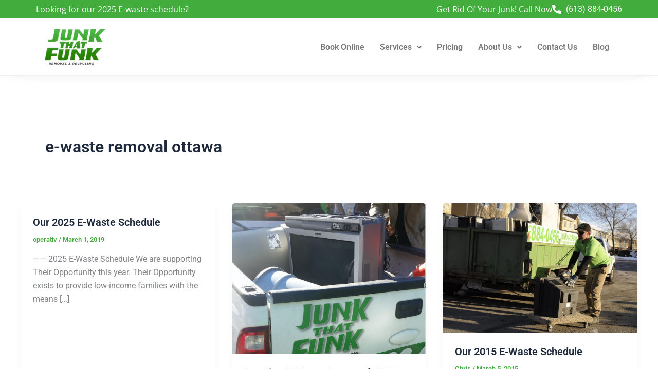

--- FILE ---
content_type: text/css
request_url: https://junkthatfunk.com/wp-content/uploads/elementor/css/post-191.css?ver=1764740125
body_size: 1149
content:
.elementor-191 .elementor-element.elementor-element-a58796d{--display:flex;--flex-direction:row;--container-widget-width:calc( ( 1 - var( --container-widget-flex-grow ) ) * 100% );--container-widget-height:100%;--container-widget-flex-grow:1;--container-widget-align-self:stretch;--flex-wrap-mobile:wrap;--justify-content:flex-start;--align-items:center;--padding-top:5px;--padding-bottom:5px;--padding-left:0px;--padding-right:0px;}.elementor-191 .elementor-element.elementor-element-a58796d:not(.elementor-motion-effects-element-type-background), .elementor-191 .elementor-element.elementor-element-a58796d > .elementor-motion-effects-container > .elementor-motion-effects-layer{background-color:var( --e-global-color-primary );}.elementor-widget-heading .elementor-heading-title{font-family:var( --e-global-typography-primary-font-family ), Sans-serif;font-weight:var( --e-global-typography-primary-font-weight );color:var( --e-global-color-primary );}.elementor-191 .elementor-element.elementor-element-118b4ec{text-align:right;}.elementor-191 .elementor-element.elementor-element-118b4ec .elementor-heading-title{font-family:var( --e-global-typography-8f44b83-font-family ), Sans-serif;font-weight:var( --e-global-typography-8f44b83-font-weight );color:#FFFFFF;}.elementor-191 .elementor-element.elementor-element-98b324f.elementor-element{--flex-grow:1;--flex-shrink:0;}.elementor-191 .elementor-element.elementor-element-98b324f{text-align:right;}.elementor-191 .elementor-element.elementor-element-98b324f .elementor-heading-title{font-family:var( --e-global-typography-8f44b83-font-family ), Sans-serif;font-weight:var( --e-global-typography-8f44b83-font-weight );color:#FFFFFF;}.elementor-widget-icon-list .elementor-icon-list-item:not(:last-child):after{border-color:var( --e-global-color-text );}.elementor-widget-icon-list .elementor-icon-list-icon i{color:var( --e-global-color-primary );}.elementor-widget-icon-list .elementor-icon-list-icon svg{fill:var( --e-global-color-primary );}.elementor-widget-icon-list .elementor-icon-list-item > .elementor-icon-list-text, .elementor-widget-icon-list .elementor-icon-list-item > a{font-family:var( --e-global-typography-text-font-family ), Sans-serif;font-weight:var( --e-global-typography-text-font-weight );}.elementor-widget-icon-list .elementor-icon-list-text{color:var( --e-global-color-secondary );}.elementor-191 .elementor-element.elementor-element-e855bee .elementor-icon-list-icon i{color:var( --e-global-color-astglobalcolor5 );transition:color 0.3s;}.elementor-191 .elementor-element.elementor-element-e855bee .elementor-icon-list-icon svg{fill:var( --e-global-color-astglobalcolor5 );transition:fill 0.3s;}.elementor-191 .elementor-element.elementor-element-e855bee{--e-icon-list-icon-size:18px;--icon-vertical-offset:0px;}.elementor-191 .elementor-element.elementor-element-e855bee .elementor-icon-list-text{color:#FFFFFF;transition:color 0.3s;}.elementor-191 .elementor-element.elementor-element-a267d82{--display:flex;--flex-direction:row;--container-widget-width:calc( ( 1 - var( --container-widget-flex-grow ) ) * 100% );--container-widget-height:100%;--container-widget-flex-grow:1;--container-widget-align-self:stretch;--flex-wrap-mobile:wrap;--justify-content:space-between;--align-items:center;border-style:solid;--border-style:solid;border-width:0px 0px 01px 0px;--border-top-width:0px;--border-right-width:0px;--border-bottom-width:01px;--border-left-width:0px;border-color:#F0F0F0;--border-color:#F0F0F0;box-shadow:0px 17px 25px -32px rgba(0,0,0,0.5);}.elementor-191 .elementor-element.elementor-element-a267d82:not(.elementor-motion-effects-element-type-background), .elementor-191 .elementor-element.elementor-element-a267d82 > .elementor-motion-effects-container > .elementor-motion-effects-layer{background-color:#FFFFFF;}.elementor-191 .elementor-element.elementor-element-f613bd9{--display:flex;--justify-content:center;--align-items:flex-start;--container-widget-width:calc( ( 1 - var( --container-widget-flex-grow ) ) * 100% );}.elementor-widget-image .widget-image-caption{color:var( --e-global-color-text );font-family:var( --e-global-typography-text-font-family ), Sans-serif;font-weight:var( --e-global-typography-text-font-weight );}.elementor-191 .elementor-element.elementor-element-ac2cf38 img{width:122px;}.elementor-191 .elementor-element.elementor-element-9815515{--display:flex;}.elementor-widget-navigation-menu .menu-item a.hfe-menu-item.elementor-button{background-color:var( --e-global-color-accent );font-family:var( --e-global-typography-accent-font-family ), Sans-serif;font-weight:var( --e-global-typography-accent-font-weight );}.elementor-widget-navigation-menu .menu-item a.hfe-menu-item.elementor-button:hover{background-color:var( --e-global-color-accent );}.elementor-widget-navigation-menu a.hfe-menu-item, .elementor-widget-navigation-menu a.hfe-sub-menu-item{font-family:var( --e-global-typography-primary-font-family ), Sans-serif;font-weight:var( --e-global-typography-primary-font-weight );}.elementor-widget-navigation-menu .menu-item a.hfe-menu-item, .elementor-widget-navigation-menu .sub-menu a.hfe-sub-menu-item{color:var( --e-global-color-text );}.elementor-widget-navigation-menu .menu-item a.hfe-menu-item:hover,
								.elementor-widget-navigation-menu .sub-menu a.hfe-sub-menu-item:hover,
								.elementor-widget-navigation-menu .menu-item.current-menu-item a.hfe-menu-item,
								.elementor-widget-navigation-menu .menu-item a.hfe-menu-item.highlighted,
								.elementor-widget-navigation-menu .menu-item a.hfe-menu-item:focus{color:var( --e-global-color-accent );}.elementor-widget-navigation-menu .hfe-nav-menu-layout:not(.hfe-pointer__framed) .menu-item.parent a.hfe-menu-item:before,
								.elementor-widget-navigation-menu .hfe-nav-menu-layout:not(.hfe-pointer__framed) .menu-item.parent a.hfe-menu-item:after{background-color:var( --e-global-color-accent );}.elementor-widget-navigation-menu .hfe-nav-menu-layout:not(.hfe-pointer__framed) .menu-item.parent .sub-menu .hfe-has-submenu-container a:after{background-color:var( --e-global-color-accent );}.elementor-widget-navigation-menu .hfe-pointer__framed .menu-item.parent a.hfe-menu-item:before,
								.elementor-widget-navigation-menu .hfe-pointer__framed .menu-item.parent a.hfe-menu-item:after{border-color:var( --e-global-color-accent );}
							.elementor-widget-navigation-menu .sub-menu li a.hfe-sub-menu-item,
							.elementor-widget-navigation-menu nav.hfe-dropdown li a.hfe-sub-menu-item,
							.elementor-widget-navigation-menu nav.hfe-dropdown li a.hfe-menu-item,
							.elementor-widget-navigation-menu nav.hfe-dropdown-expandible li a.hfe-menu-item,
							.elementor-widget-navigation-menu nav.hfe-dropdown-expandible li a.hfe-sub-menu-item{font-family:var( --e-global-typography-accent-font-family ), Sans-serif;font-weight:var( --e-global-typography-accent-font-weight );}.elementor-191 .elementor-element.elementor-element-05032ed .menu-item a.hfe-menu-item{padding-left:15px;padding-right:15px;}.elementor-191 .elementor-element.elementor-element-05032ed .menu-item a.hfe-sub-menu-item{padding-left:calc( 15px + 20px );padding-right:15px;}.elementor-191 .elementor-element.elementor-element-05032ed .hfe-nav-menu__layout-vertical .menu-item ul ul a.hfe-sub-menu-item{padding-left:calc( 15px + 40px );padding-right:15px;}.elementor-191 .elementor-element.elementor-element-05032ed .hfe-nav-menu__layout-vertical .menu-item ul ul ul a.hfe-sub-menu-item{padding-left:calc( 15px + 60px );padding-right:15px;}.elementor-191 .elementor-element.elementor-element-05032ed .hfe-nav-menu__layout-vertical .menu-item ul ul ul ul a.hfe-sub-menu-item{padding-left:calc( 15px + 80px );padding-right:15px;}.elementor-191 .elementor-element.elementor-element-05032ed .menu-item a.hfe-menu-item, .elementor-191 .elementor-element.elementor-element-05032ed .menu-item a.hfe-sub-menu-item{padding-top:15px;padding-bottom:15px;}.elementor-191 .elementor-element.elementor-element-05032ed ul.sub-menu{width:220px;}.elementor-191 .elementor-element.elementor-element-05032ed .sub-menu a.hfe-sub-menu-item,
						 .elementor-191 .elementor-element.elementor-element-05032ed nav.hfe-dropdown li a.hfe-menu-item,
						 .elementor-191 .elementor-element.elementor-element-05032ed nav.hfe-dropdown li a.hfe-sub-menu-item,
						 .elementor-191 .elementor-element.elementor-element-05032ed nav.hfe-dropdown-expandible li a.hfe-menu-item,
						 .elementor-191 .elementor-element.elementor-element-05032ed nav.hfe-dropdown-expandible li a.hfe-sub-menu-item{padding-top:15px;padding-bottom:15px;}.elementor-191 .elementor-element.elementor-element-05032ed.elementor-element{--align-self:flex-end;}.elementor-191 .elementor-element.elementor-element-05032ed .hfe-nav-menu__toggle{margin-left:auto;}.elementor-191 .elementor-element.elementor-element-05032ed .sub-menu,
								.elementor-191 .elementor-element.elementor-element-05032ed nav.hfe-dropdown,
								.elementor-191 .elementor-element.elementor-element-05032ed nav.hfe-dropdown-expandible,
								.elementor-191 .elementor-element.elementor-element-05032ed nav.hfe-dropdown .menu-item a.hfe-menu-item,
								.elementor-191 .elementor-element.elementor-element-05032ed nav.hfe-dropdown .menu-item a.hfe-sub-menu-item{background-color:#fff;}.elementor-191 .elementor-element.elementor-element-05032ed .sub-menu li.menu-item:not(:last-child),
						.elementor-191 .elementor-element.elementor-element-05032ed nav.hfe-dropdown li.menu-item:not(:last-child),
						.elementor-191 .elementor-element.elementor-element-05032ed nav.hfe-dropdown-expandible li.menu-item:not(:last-child){border-bottom-style:solid;border-bottom-color:#c4c4c4;border-bottom-width:1px;}@media(max-width:767px){.elementor-191 .elementor-element.elementor-element-a58796d{--justify-content:center;--padding-top:10px;--padding-bottom:10px;--padding-left:10px;--padding-right:10px;}.elementor-191 .elementor-element.elementor-element-118b4ec{text-align:center;}.elementor-191 .elementor-element.elementor-element-f613bd9{--width:35%;}.elementor-191 .elementor-element.elementor-element-9815515{--width:58%;}}@media(min-width:768px){.elementor-191 .elementor-element.elementor-element-f613bd9{--width:15%;}}@media(max-width:1024px) and (min-width:768px){.elementor-191 .elementor-element.elementor-element-f613bd9{--width:19%;}}

--- FILE ---
content_type: text/css
request_url: https://junkthatfunk.com/wp-content/uploads/elementor/css/post-200.css?ver=1764740125
body_size: 661
content:
.elementor-200 .elementor-element.elementor-element-5317e6f{--display:grid;--e-con-grid-template-columns:repeat(3, 1fr);--e-con-grid-template-rows:repeat(1, 1fr);--grid-auto-flow:row;--padding-top:50px;--padding-bottom:20px;--padding-left:0px;--padding-right:0px;}.elementor-200 .elementor-element.elementor-element-5317e6f:not(.elementor-motion-effects-element-type-background), .elementor-200 .elementor-element.elementor-element-5317e6f > .elementor-motion-effects-container > .elementor-motion-effects-layer{background-color:#F8F8F8;}.elementor-200 .elementor-element.elementor-element-ea8fba2{--display:flex;}.elementor-widget-heading .elementor-heading-title{font-family:var( --e-global-typography-primary-font-family ), Sans-serif;font-weight:var( --e-global-typography-primary-font-weight );color:var( --e-global-color-primary );}.elementor-200 .elementor-element.elementor-element-178467f .elementor-heading-title{color:var( --e-global-color-secondary );}.elementor-widget-text-editor{font-family:var( --e-global-typography-text-font-family ), Sans-serif;font-weight:var( --e-global-typography-text-font-weight );color:var( --e-global-color-text );}.elementor-widget-text-editor.elementor-drop-cap-view-stacked .elementor-drop-cap{background-color:var( --e-global-color-primary );}.elementor-widget-text-editor.elementor-drop-cap-view-framed .elementor-drop-cap, .elementor-widget-text-editor.elementor-drop-cap-view-default .elementor-drop-cap{color:var( --e-global-color-primary );border-color:var( --e-global-color-primary );}.elementor-200 .elementor-element.elementor-element-7746266{font-family:var( --e-global-typography-8f44b83-font-family ), Sans-serif;font-weight:var( --e-global-typography-8f44b83-font-weight );color:var( --e-global-color-secondary );}.elementor-200 .elementor-element.elementor-element-87b1e17{--display:flex;}.elementor-200 .elementor-element.elementor-element-8815e22 .elementor-heading-title{color:var( --e-global-color-secondary );}.elementor-200 .elementor-element.elementor-element-2078ce7{--display:flex;}.elementor-200 .elementor-element.elementor-element-bb5f613 .elementor-heading-title{color:var( --e-global-color-secondary );}.elementor-widget-icon-list .elementor-icon-list-item:not(:last-child):after{border-color:var( --e-global-color-text );}.elementor-widget-icon-list .elementor-icon-list-icon i{color:var( --e-global-color-primary );}.elementor-widget-icon-list .elementor-icon-list-icon svg{fill:var( --e-global-color-primary );}.elementor-widget-icon-list .elementor-icon-list-item > .elementor-icon-list-text, .elementor-widget-icon-list .elementor-icon-list-item > a{font-family:var( --e-global-typography-text-font-family ), Sans-serif;font-weight:var( --e-global-typography-text-font-weight );}.elementor-widget-icon-list .elementor-icon-list-text{color:var( --e-global-color-secondary );}.elementor-200 .elementor-element.elementor-element-d90ea69 .elementor-icon-list-items:not(.elementor-inline-items) .elementor-icon-list-item:not(:last-child){padding-block-end:calc(10px/2);}.elementor-200 .elementor-element.elementor-element-d90ea69 .elementor-icon-list-items:not(.elementor-inline-items) .elementor-icon-list-item:not(:first-child){margin-block-start:calc(10px/2);}.elementor-200 .elementor-element.elementor-element-d90ea69 .elementor-icon-list-items.elementor-inline-items .elementor-icon-list-item{margin-inline:calc(10px/2);}.elementor-200 .elementor-element.elementor-element-d90ea69 .elementor-icon-list-items.elementor-inline-items{margin-inline:calc(-10px/2);}.elementor-200 .elementor-element.elementor-element-d90ea69 .elementor-icon-list-items.elementor-inline-items .elementor-icon-list-item:after{inset-inline-end:calc(-10px/2);}.elementor-200 .elementor-element.elementor-element-d90ea69 .elementor-icon-list-icon i{transition:color 0.3s;}.elementor-200 .elementor-element.elementor-element-d90ea69 .elementor-icon-list-icon svg{transition:fill 0.3s;}.elementor-200 .elementor-element.elementor-element-d90ea69{--e-icon-list-icon-size:17px;--icon-vertical-offset:0px;}.elementor-200 .elementor-element.elementor-element-d90ea69 .elementor-icon-list-text{transition:color 0.3s;}.elementor-200 .elementor-element.elementor-element-0a8d539{--display:flex;--flex-direction:column;--container-widget-width:100%;--container-widget-height:initial;--container-widget-flex-grow:0;--container-widget-align-self:initial;--flex-wrap-mobile:wrap;--padding-top:15px;--padding-bottom:15px;--padding-left:15px;--padding-right:15px;}.elementor-200 .elementor-element.elementor-element-0a8d539:not(.elementor-motion-effects-element-type-background), .elementor-200 .elementor-element.elementor-element-0a8d539 > .elementor-motion-effects-container > .elementor-motion-effects-layer{background-color:#ECECEC;}.elementor-200 .elementor-element.elementor-element-bd13e47 .elementor-heading-title{font-family:"Open Sans", Sans-serif;font-size:14px;font-weight:500;color:var( --e-global-color-secondary );}@media(max-width:1024px){.elementor-200 .elementor-element.elementor-element-5317e6f{--grid-auto-flow:row;}}@media(max-width:767px){.elementor-200 .elementor-element.elementor-element-5317e6f{--e-con-grid-template-columns:repeat(2, 1fr);--grid-auto-flow:row;--padding-top:25px;--padding-bottom:25px;--padding-left:010px;--padding-right:010px;}.elementor-200 .elementor-element.elementor-element-bd13e47{text-align:center;}.elementor-200 .elementor-element.elementor-element-bd13e47 .elementor-heading-title{font-size:11px;}}